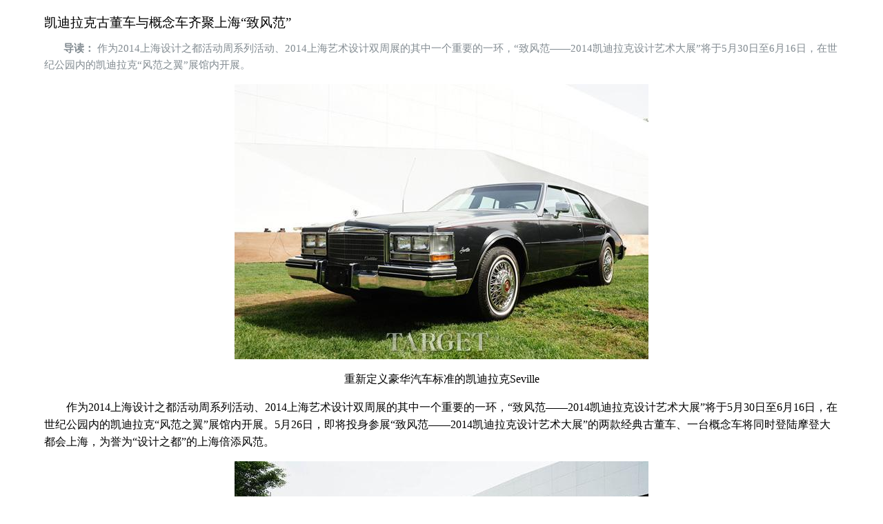

--- FILE ---
content_type: text/html
request_url: http://industry.luxtarget.com/20140528/14199_m.html
body_size: 5975
content:
<!DOCTYPE html PUBLIC "-//W3C//DTD XHTML 1.0 Transitional//EN" "http://www.w3.org/TR/xhtml1/DTD/xhtml1-transitional.dtd">
<html xmlns="http://www.w3.org/1999/xhtml">
<head>
<meta http-equiv="X-UA-Compatible" content="IE=edge,chrome=1"> 
<meta  http-equiv="Content-Type" content="text/html; charset=utf-8"/>
<meta name="keywords" content="凯迪拉克,古董车,概念车,“致风范”" />
<meta name="description" content="作为2014上海设计之都活动周系列活动、2014上海艺术设计双周展的其中一个重要的一环，“致风范——2014凯迪拉克设计艺术大展”将于5月30日至6月16日，在世纪公园内的凯迪拉克“风范之翼”展馆内开展。" />

<meta name="viewport" content="width=device-width, initial-scale=1.0, maximum-scale=1.0, user-scalable=0">
<meta name="apple-mobile-web-app-capable" content="yes">
<meta name="apple-mobile-web-app-status-bar-style" content="black">
<meta name="format-detection" content="telephone=no">

<title>凯迪拉克古董车与概念车齐聚上海“致风范” - TARGET致品网</title>
<link rel="icon" href="http://www.luxtarget.com/favicon.ico" type="image/x-icon"/> 
<link rel="shortcut icon" href="http://www.luxtarget.com/favicon.ico" type="image/x-icon"/>

<script src="http://www.luxtarget.com/r/cms/jquery.js" type="text/javascript"></script>
<script src="http://www.luxtarget.com/r/cms/front.js" type="text/javascript"></script>
<link rel="stylesheet" type="text/css" href="http://www.luxtarget.com/r/cms/www/target/css/target_mobile.css"/>

<link rel="stylesheet" type="text/css" href="http://www.luxtarget.com/r/cms/www/target/js/ADGallery/lib/ad-gallery.css">
<script type="text/javascript" src="http://www.luxtarget.com/r/cms/www/target/js/ADGallery/lib/jquery.ad-gallery.min.js"></script>

<link rel="stylesheet" type="text/css" href="http://www.luxtarget.com/r/cms/www/target/js/video/video-js.css">
<script type="text/javascript" src="http://www.luxtarget.com/r/cms/www/target/js/video/video.js"></script>
<script>
	_V_.options.flash.swf = "http://www.luxtarget.com/r/cms/www/target/js/video/video-js.swf";
</script>

<style type="text/css">
<!--
	body {
		font-family: "Microsoft YaHei";
	}
-->
</style>

<script type="text/javascript">
  $(function() {
  	Cms.attachment("","14199","0","attach");
  	Cms.viewCount("","14199");
  	Cms.siteFlow("", location.href, document.referrer);
	
    var galleries = $('.ad-gallery').adGallery();
    $('#switch-effect').change(
      function() {
        galleries[0].settings.effect = $(this).val();
        return false;
      }
    );
    $('#toggle-slideshow').click(
      function() {
        galleries[0].slideshow.toggle();
        return false;
      }
    );
    $('#toggle-description').click(
      function() {
        if(!galleries[0].settings.description_wrapper) {
          galleries[0].settings.description_wrapper = $('#descriptions');
        } else {
          galleries[0].settings.description_wrapper = false;
        }
        return false;
      }
    );
  });
</script>
<script type="text/javascript" src="http://www.luxtarget.com/r/cms/www/target/js/target.js"></script>
<script src=" http://tjs.sjs.sinajs.cn/open/api/js/wb.js?appkey=2911922834" type="text/javascript" charset="utf-8"></script>
</head>
    
<body>
    <div style="background-color:white;">
        
		<div class="w90">
	        <div style="padding-top:20px;">
	        	<font style="font-size:19px; color:black;">凯迪拉克古董车与概念车齐聚上海“致风范”</font>
			</div>
			
	        <div class="summary_mobile" style="font-size:15px; line-height:1.6em;">
	            	&nbsp;&nbsp;<strong>导读：</strong>
作为2014上海设计之都活动周系列活动、2014上海艺术设计双周展的其中一个重要的一环，“致风范——2014凯迪拉克设计艺术大展”将于5月30日至6月16日，在世纪公园内的凯迪拉克“风范之翼”展馆内开展。			</div>
			
			
				
				
				<center>
					<div id="Container">
				  	</div>
			  	</center>
			
	            <div class="content_m" style="line-height:1.6em; font-size:16px; color:black; padding-bottom:20px;">
					<p style="text-align: center;"><img src="http://img.luxtarget.com/cms/www/201405/29110126yxiy.jpg" alt="凯迪拉克古董车与概念车齐聚上海&ldquo;致风范&rdquo;" title="凯迪拉克古董车与概念车齐聚上海&ldquo;致风范&rdquo;" /></p>
<p style="text-align: center;">重新定义豪华汽车标准的凯迪拉克Seville</p>
<p>　　作为2014上海设计之都活动周系列活动、2014上海艺术设计双周展的其中一个重要的一环，&ldquo;致风范&mdash;&mdash;2014凯迪拉克设计艺术大展&rdquo;将于5月30日至6月16日，在世纪公园内的凯迪拉克&ldquo;风范之翼&rdquo;展馆内开展。5月26日，即将投身参展&ldquo;致风范&mdash;&mdash;2014凯迪拉克设计艺术大展&rdquo;的两款经典古董车、一台概念车将同时登陆摩登大都会上海，为誉为&ldquo;设计之都&rdquo;的上海倍添风范。</p>
<p style="text-align: center;"><img src="http://img.luxtarget.com/cms/www/201405/29110110wgm7.jpg" alt="凯迪拉克古董车与概念车齐聚上海&ldquo;致风范&rdquo;" title="凯迪拉克古董车与概念车齐聚上海&ldquo;致风范&rdquo;" /></p>
<p style="text-align: center;">&ldquo;大黄鸭之父&rdquo; 霍夫曼全新大型艺术装置初现端倪</p>
<p>　　本次抵沪的三辆凯迪拉克经典古董车与概念车型为：</p>
<p>　　1985年Seville</p>
<p>　　第二代Seville在1983年开始配备了BOSE立体声音响系统，这是世界上第一款运用了定制品牌音响系统的豪华车。</p>
<p>　　1974 Eldorado</p>
<p>　　延续着&ldquo;个人豪华车&rdquo;的格调与精神，70年代的Eldorado传承经典，并以简洁干练的块面，鲜明的车身线条和精致的电镀装饰，成为凯迪拉克后续车型设计的灵感源泉。</p>
<p>　　2002 Cien 概念车</p>
<p>　　Cien，在西班牙语中意为&ldquo;100&rdquo;，是凯迪拉克为纪念百年品牌诞辰而推出的概念车,外观设计灵感源自F-22战斗机，充满未来科幻风格的外形充分诠释了凯迪拉克&ldquo;科学与艺术&rdquo;的设计理念。</p>
<p>&nbsp;</p>
<p>　　<strong style="color: rgb(0, 0, 0); font-family: 'Microsoft YaHei'; font-size: 14px; font-style: normal; font-variant: normal; letter-spacing: normal; line-height: 25.200000762939453px; orphans: 2; text-align: start; text-indent: 0px; text-transform: none; white-space: normal; widows: 2; word-spacing: 0px; -webkit-text-size-adjust: auto; -webkit-text-stroke-width: 0px; background-color: rgb(255, 255, 255); ">本文版权为瀚彰传媒所有，未经许可，禁止下载使用、复制或建立镜像、链接。</strong></p>
	            </div>
				<!-- 取消图片集分页 -->
	            <div class="pagebar">
	            </div>
			</br>
			
			<div class="fr" style="height:100%; font-size:15px; margin-bottom:15px; color:#CB894D;">
				您看完本文共用了<span style="vertical-align:middle;"><img width="15" height="20" src="http://img.blog.163.com/photo/atrXv2m0A8q3jreCzSzxzg==/2887933261051775318.jpg"><img width="15" height="20" src="http://img.blog.163.com/photo/_2SoaiqafZ3yjPFtpO7PeQ==/2887933261051775319.jpg"></span>分<span style="vertical-align:middle;"><img width="15" height="20" src="http://img.blog.163.com/photo/HeBuNr5N3ZUl1QJany3aYw==/2887933261051775328.jpg"><img width="15" height="20" src="http://img.blog.163.com/photo/2whiri72Ti7Bl2wnsiFiBg==/2887933261051775329.jpg"></span>秒，分享至
				<span style="vertical-align:middle;">
					<!--新浪微博分享开始-->
					<script type="text/javascript" charset="utf-8">
					(function(){
					  var _w = 16 , _h = 16;
					  var _description =filterEnter("作为2014上海设计之都活动周系列活动、2014上海艺术设计双周展的其中一个重要的一环，“致风范——2014凯迪拉克设计艺术大展”将于5月30日至6月16日，在世纪公园内的凯迪拉克“风范之翼”展馆内开展。");
					  var param = {
					    //url:location.href,
						url:'http://industry.luxtarget.com/20140528/14199.html',
					    type:'3',
					    count:'', /**是否显示分享数，1显示(可选)*/
					    appkey:'2911922834', /**您申请的应用appkey,显示分享来源(可选)*/
					    title:_description, /**分享的文字内容(可选，默认为所在页面的title)*/
					    /**pic:'http://www.luxtarget.com/upload/20101228115550903.jpg', /**分享图片的路径(可选)*/
							pic:'http://img.luxtarget.com/cms/www/201405/29110007qgxk.jpg',
					    /**ralateUid:'1839574411', 关联用户的UID，分享微博会@该用户(可选)*/
						language:'zh_cn', /**设置语言，zh_cn|zh_tw(可选)*/
					    rnd:new Date().valueOf()
					  }
					  var temp = [];
					  for( var p in param ){
					    temp.push(p + '=' + encodeURIComponent( param[p] || '' ) )
					  }
					  document.write('<iframe allowTransparency="true" frameborder="0" scrolling="no" src="http://hits.sinajs.cn/A1/weiboshare.html?' + temp.join('&') + '" width="'+ _w+'" height="'+_h+'"></iframe>')
					})()
					</script>
					<!--新浪微博分享结束-->				
					</span>
					<!--腾讯微信分享开始-->				
					<span style="vertical-align:middle;">				
					<style type="text/css">
					#mcover { position: fixed;top: 0;left: 0;width: 100%;height: 100%;background: rgba(0, 0, 0, 0.8);display: none;z-index: 20000; }
					#mcover img { position: fixed;right: 18px;top: 5px;width: 260px!important;height: 180px!important;z-index: 20001; }
					</style>
					<a id="shareWeixinBtn"><img src="http://www.luxtarget.com/r/cms/www/target/img/logo/weixin/icon-weixin.png" height="17px" width="17px"></a>
					<div id="mcover" style="display: none;">
					  <img src="http://www.luxtarget.com/r/cms/www/target/img/logo/weixin/guide.png">
					</div>
					<script type='text/javascript'>
					
						$(function()
					  {
					    // 分享到微信
					    $('#shareWeixinBtn').click(function(){
					      if(!WeiXinShareBtn()) {
					        alert("请您关注TARGET致品网官方微信公众账号“luxtarget”后，在微信内分享。");
					        return false;
					      }
					      // 浮层
					      $('#mcover').show();
					
					    });
					    
					    $('#mcover').click(function(){
					      $(this).hide();
					      //window.history.back(-1);
					    });
					  });
					
						function WeiXinShareBtn()
						{
						 if (typeof WeixinJSBridge == "undefined") 
						 {
								return false;
						 } 
						 else 
						 {
								return true;
						 }
						}  
					</script>
				</span>
				<!--腾讯微信分享结束-->则只需<font color="red">1秒</font>。
			</div>	
			
			<!-- 调查问卷 -->
			<div style="text-align:center; padding-top:20px; padding-bottom:30px;"><a href="http://cms.luxtarget.com/vote/preview.jsp?oid=25" target="_blank"><img src="http://www.luxtarget.com/r/cms/www/target/img/button.gif" border="0"/></a></div>
			
			<div style="line-height:30px; font-size:15px; text-align:center; border:1px dashed #ccc; margin-top:10px; margin-bottom:10px;">
				<div><a id="blue" href="http://weibo.com/targetmagazine" target="_blank">进入TARGET致品网新浪微博</a></div>
				<div><a id="blue" href="http://ti.3g.qq.com/g/s?sid=AceSCVanekVT3RAOaqR3WsVH&r=191645&aid=h&hu=targetmag" target="_blank">进入TARGET致品网腾讯微博</a></div>
			</div>
			</br>
			<div style="font-size:15px; margin-bottom:4px; color:#CB894D;">&nbsp;&nbsp;&nbsp;&nbsp;&nbsp;&nbsp;&nbsp;&nbsp;关注TARGET致品网官方微信公众账号“luxtarget”后，您可以分别回复关键词，凯迪拉克、古董车、概念车、“致风范”，获取更多相关微信。</div>
			</br>
						<div style="font-size:15px; margin-bottom:4px; color:#CB894D;">&nbsp;您可能还有兴趣的内容：</div>
				    		<li style="padding-left:5px; line-height:30px; font-size:15px;">
								<script type="text/javascript">
									var src_m = "http://auto.luxtarget.com/AutoInformations/20140528/14178.html";
									src_m = src_m.substring(0, src_m.lastIndexOf("."));
									src_m = src_m +"_m.html";
									document.write('<a href="'+src_m+'" id=black>');
								</script>
意大利名家打造 兰博基尼5-95 Zagato概念车								</a>
							</li>
				    		<li style="padding-left:5px; line-height:30px; font-size:15px;">
								<script type="text/javascript">
									var src_m = "http://auto.luxtarget.com/Dazzle/20140527/14151.html";
									src_m = src_m.substring(0, src_m.lastIndexOf("."));
									src_m = src_m +"_m.html";
									document.write('<a href="'+src_m+'" id=black>');
								</script>
Seat发布全新Ibiza Cupster概念敞篷车								</a>
							</li>
				    		<li style="padding-left:5px; line-height:30px; font-size:15px;">
								<script type="text/javascript">
									var src_m = "http://auto.luxtarget.com/AutoInformations/20140526/14130.html";
									src_m = src_m.substring(0, src_m.lastIndexOf("."));
									src_m = src_m +"_m.html";
									document.write('<a href="'+src_m+'" id=black>');
								</script>
凯迪拉克发布CTS-V COUPE特别版限量500台								</a>
							</li>
				    		<li style="padding-left:5px; line-height:30px; font-size:15px;">
								<script type="text/javascript">
									var src_m = "http://auto.luxtarget.com/Dazzle/20140526/14128.html";
									src_m = src_m.substring(0, src_m.lastIndexOf("."));
									src_m = src_m +"_m.html";
									document.write('<a href="'+src_m+'" id=black>');
								</script>
CitiJet概念车将亮相沃尔特湖第33届车迷大会								</a>
							</li>
			</br></br></br>
	    </div>
    </div>
	
	<script type="text/javascript" src="http://www.luxtarget.com/r/cms/www/target/js/descimg.js"></script>
	<script type="text/javascript">
	(function($){
		$.fn.resizeimage = function(){
			var imgLoad = function (url, callback) {
				var img = new Image();
				img.src = url;
				if (img.complete) {
					callback(img.width, img.height);
				} else {
					img.onload = function () {
						callback(img.width, img.height);
						img.onload = null;
					};
				};
			};
			var original = {
				width:$(window).width()-30
			};
			return this.each(function(i,dom){
				var image = $(this);
				imgLoad(image.attr('src'),function(){
					var img = {
						width:image.width(),
						height:image.height()
					},percentage=1;
					if(img.width<original.width){
						percentage = 1;
					}else{
						percentage = (original.width)/img.width;
					}
					image.width(img.w=img.width*percentage).height(img.h=img.height*percentage);
					$(window).resize(function(){
						var w = $(this).width();
						percentage = w/img.width>1?1:w/img.width;
						var newWidth = img.width*percentage;
						var newHeight = img.height*percentage;
						image.width(newWidth).height(newHeight);
					});
				});
			});
		};
	})(jQuery);
	
	$('img').resizeimage();
	</script>
	
	<script type="text/javascript">var _gaq=_gaq||[];_gaq.push(['_setAccount','UA-32644546-2']);_gaq.push(['_setDomainName','luxtarget.com']);_gaq.push(['_setAllowLinker',true]);_gaq.push(['_trackPageview']);(function(){var ga=document.createElement('script');ga.type='text/javascript';ga.async=true;ga.src=('https:'==document.location.protocol?'https://ssl':'http://www')+'.google-analytics.com/ga.js';var s=document.getElementsByTagName('script')[0];s.parentNode.insertBefore(ga,s)})();</script>
	<script type="text/javascript">var _bdhmProtocol = (("https:" == document.location.protocol) ? " https://" : " http://");document.write(unescape("%3Cscript src='" + _bdhmProtocol + "hm.baidu.com/h.js%3F2568882e4906849754bbe7246d01ed5e' type='text/javascript'%3E%3C/script%3E"));</script>

</body>
</html>

--- FILE ---
content_type: text/css
request_url: http://www.luxtarget.com/r/cms/www/target/css/target_mobile.css
body_size: 1105
content:
@charset "utf-8";

body{margin:0;font:12px Verdana, Arial, Helvetica, sans-serif,"宋体"; color:#828B91; word-break:break-all;}
a:link, a:visited{color:#222222; text-decoration:none;}
a:hover, a:active{text-decoration:none;}

a#blue {color:#016BBB}
a#blue:hover {text-decoration:underline;}

.w90{width:90%; margin:0 auto;}
.summary_mobile{font-size:14px; line-height:1.8em; text-indent:20px; margin:12px auto;}
.content_m{color: #000; margin-top: 8px; min-height: 120px; word-wrap:break-word;}
.content_m a{color:#cb894d;}

.pagebar{text-align:center; margin-top:2px;}
.pagebar a{color:#717171; line-height:55px; text-align:center; border:1px solid #AAAAAA; font-size:14px; padding-left:5px; padding-right:5px; padding-top:4px;padding-bottom:4px;}
.pagebar a:hover{background:#f2f2f2;}
.pagebar select{color:#717171; margin-bottom:2px; font-size:14px; border:1px solid buttonface; overflow:hidden; }
.pagebar select:hover{background:#f2f2f2;}

.img_mobile{text-align:center; padding-top:15px;}




--- FILE ---
content_type: text/css
request_url: http://www.luxtarget.com/r/cms/www/target/js/ADGallery/lib/ad-gallery.css
body_size: 1393
content:
/**
 * Copyright (c) 2012 Anders Ekdahl (http://coffeescripter.com/)
 * Dual licensed under the MIT (http://www.opensource.org/licenses/mit-license.php)
 * and GPL (http://www.opensource.org/licenses/gpl-license.php) licenses.
 *
 * Version: 1.2.7
 *
 * Demo and documentation: http://coffeescripter.com/code/ad-gallery/
 */
.ad-gallery {
    width: 100%;
}

.ad-gallery, .ad-gallery * {
    margin: 0;
    padding: 0;
}

.ad-gallery .ad-image-wrapper {
    width: 100%;
    height: 350px;
    margin-bottom: 10px;
    position: relative;
    overflow: hidden;
}

.ad-gallery .ad-image-wrapper .ad-loader {
    position: absolute;
    z-index: 10;
    top: 48%;
    left: 48%;
    border: 1px solid #CCC;
}

.ad-gallery .ad-image-wrapper .ad-next {
    position: absolute;
    right: 0;
    top: 0;
    width: 25%;
    height: 100%;
    cursor: pointer;
    display: block;
    z-index: 200;
}

.ad-gallery .ad-image-wrapper .ad-prev {
    position: absolute;
    left: 0;
    top: 0;
    width: 25%;
    height: 100%;
    cursor: pointer;
    display: block;
    z-index: 200;
}

.ad-gallery .ad-image-wrapper .ad-prev, .ad-gallery .ad-image-wrapper .ad-next {
    /* Or else IE will hide it */
    background: url(trans.gif);
}

.ad-gallery .ad-image-wrapper .ad-prev .ad-prev-image, .ad-gallery .ad-image-wrapper .ad-next .ad-next-image {
    background: url(ad_prev_1.png);
    width: 23px;
    height: 66px;
    display: none;
    position: absolute;
	top: 47%;
    left: 0px;
    z-index: 101;
}

.ad-gallery .ad-image-wrapper .ad-next .ad-next-image {
    background: url(ad_next_1.png);
    width: 23px;
    height: 66px;
    right: 0px;
    left: auto;
}

.ad-gallery .ad-image-wrapper .ad-image {
    position: absolute;
    overflow: hidden;
    top: 0;
    left: 0;
    z-index: 9;
}

.ad-gallery .ad-image-wrapper .ad-image a img {
    border: 0;
}

.ad-gallery .ad-image-wrapper .ad-image .ad-image-description {
    position: absolute;
    bottom: 0px;
    left: 0px;
    padding: 7px;
    text-align: left;
    width: 100%;
    z-index: 2;
    background: url(opa75.png);
    color: #000;
}
* html .ad-gallery .ad-image-wrapper .ad-image .ad-image-description {
    background: none;
    filter: progid:DXImageTransform.Microsoft.AlphaImageLoader (enabled=true, sizingMethod=scale, src='opa75.png');
}
.ad-gallery .ad-image-wrapper .ad-image .ad-image-description .ad-description-title {
    display: block;
}
.ad-gallery .ad-controls {
    height: 20px;
}
.ad-gallery .ad-info {
  	float: left;
}
.ad-gallery .ad-slideshow-controls {
  	float: right;
}
.ad-gallery .ad-slideshow-controls .ad-slideshow-start, .ad-gallery .ad-slideshow-controls .ad-slideshow-stop {
    padding-left: 5px;
    cursor: pointer;
}
.ad-gallery .ad-slideshow-controls .ad-slideshow-countdown {
    padding-left: 5px;
    font-size: 0.9em;
}
.ad-gallery .ad-slideshow-running .ad-slideshow-start {
  	cursor: default;
  	font-style: italic;
}
.ad-gallery .ad-nav {
	width: 300px;
	position: relative;
}
.ad-gallery .ad-forward, .ad-gallery .ad-back {
  	position: absolute;
  	top: 0;
  	height: 100%;
  	z-index: 10;
}
/* IE 6 doesn't like height: 100% */
* html .ad-gallery .ad-forward, .ad-gallery .ad-back {
  	height: 100px;
}
.ad-gallery .ad-back {
 	cursor: pointer;
  	left: -20px;
  	width: 38px;
	height: 100%;
  	display: block;
  	background: url() 0px 47px no-repeat;
	position: absolute;
	z-index: 2000;
}
.ad-gallery .ad-forward {
  	cursor: pointer;
  	display: block;
  	right: -42px;
  	width: 38px;
  	background: url() 0px 47px no-repeat;
	position: absolute;
	z-index: 2000;
}
.ad-gallery .ad-nav .ad-thumbs {
  	overflow: hidden;
  	width: 100%;
}
.ad-gallery .ad-thumbs .ad-thumb-list {
    float: left;
	width:9000px; /*���������*/
    list-style: none;
}

.ad-gallery .ad-thumbs li {
    float: left;
    padding-right: 5px;
}

.ad-gallery .ad-thumbs li a {
    display: block;
}

.ad-gallery .ad-thumbs li a img {
    border: 3px solid #CCC;
    display: block;
}

.ad-gallery .ad-thumbs li a.ad-active img {
    border: 3px solid #FF9900;
}

/* Can't do display none, since Opera won't load the images then */
.ad-preloads {
  	position: absolute;
  	left: -9000px;
  	top: -9000px;
}

--- FILE ---
content_type: application/javascript
request_url: http://www.luxtarget.com/r/cms/www/target/js/descimg.js
body_size: 796
content:
imgLoad();
window.onscroll = function(){imgLoad();}

function pageTop()
{
	return document.documentElement.clientHeight + Math.max(document.documentElement.scrollTop, document.body.scrollTop);
}

function getPosition(e)
{
   var top = 0;
   while (e.offsetParent)
   {
     top += e.offsetTop;
     e = e.offsetParent;
   }
   top += e.offsetTop;
   return top;
}

function imgLoad()
{
	var img = document.images;
	for(var i=0; i< img.length; i++)
	{
		var o = img[i];
		var vtop = getPosition(o);
		var src2 = o.src2;
		src2 = o.getAttribute('src2');
		var src = o.src;
		src = o.getAttribute('src');
		if (vtop <= pageTop())
		{
			if(!src)
			{
				o.src = src2;
				o.setAttribute('src', src2);
			}
		}
	}
}

--- FILE ---
content_type: application/javascript
request_url: http://www.luxtarget.com/r/cms/www/target/js/target.js
body_size: 2187
content:
//weibo
function author_weibo(s) {
	var tempStr = split_author_weibo(s);
	var authorStr = document.getElementById("authorStr");
	if(authorStr != null){
		authorStr.innerHTML = tempStr;
	}
}

function split_author_weibo(s) {
	var reg = /[,，;； 　]/;    //用正则表达式，指定分隔符为逗号或 分号 或空格
	var ss = new Array();
	var temp = new Array();
	var str = "";
	var strImg = "<img src='http://www.luxtarget.com/r/cms/www/target/img/logo/sina.png'/>";
	
	ss = s.split(reg);
	for(i=0; i<ss.length; i++) {
		temp = ss[i].split(" ");
		
		for (j=0; j<temp.length; j++) {
			switch (temp[j]) {
	　		case "许群": str = str_weibo(str, strImg, 1664325643, temp[j]);break;
	　		case "张小波": str = str_weibo(str, strImg, 1881113641, temp[j]);break;
	　		case "曲虹": str = str_weibo(str, strImg, 1621744057, temp[j]);break;
	　		case "赵芸": str = str_weibo(str, strImg, 1704764971, temp[j]);break;
	　		case "苏臻": str = str_weibo(str, strImg, 1792998692, temp[j]);break;
	 		case "13D": str = str_weibo(str, strImg, 1704764971, temp[j]);break;
	　		case "苏晗": str = str_weibo(str, strImg, 1681766557, temp[j]);break;
	　		case "刘铮": str = str_weibo(str, strImg, 1668416240, temp[j]);break;
	　		case "李沛伦": str = str_weibo(str, strImg, 1254371894, temp[j]);break;
	　		case "杜子越": str = str_weibo(str, strImg, 1681377793, temp[j]);break;
	　		case "乔薪如": str = str_weibo(str, strImg, 1278761297, temp[j]);break;
	　		case "王玮": str = str_weibo(str, strImg, 1877206421, temp[j]);break;
	　		case "王云龙": str = str_weibo(str, strImg, 2211250571, temp[j]);break;
	　		case "温宏伟": str = str_weibo(str, strImg, 2110432257, temp[j]);break;
	　		case "李达": str = str_weibo(str, strImg, 2153608701, temp[j]); break;
	　		case "陈鹏飞": str = str_weibo(str, strImg, 1748034470, temp[j]);break;
	　		case "张紫薇": str = str_weibo(str, strImg, 1749764123, temp[j]);break;
	　		case "娄元铮": str = str_weibo(str, strImg, 1568857487, temp[j]);break;
	　		case "莫娇": str = str_weibo(str, strImg, 1788705427, temp[j]);break;
	　		case "金鑫": str = str_weibo(str, strImg, 1574015702, temp[j]);break;
	　		case "希": str = str_weibo(str, strImg, 1215221782, temp[j]);break;
	　		case "小文": str = str_weibo(str, strImg, 1839881137, temp[j]);break;
	　		case "雷": str = str_weibo(str, strImg, 1713807421, temp[j]); break;
	　		case "GiGi": str = str_weibo(str, strImg, 1863198251, temp[j]);break;
	　		case "Masa": str = str_weibo(str, strImg, 1574015702, temp[j]);break;
	　		case "唐雯艳": str = str_weibo(str, strImg, 1831339902, temp[j]);break;
	　		case "冯莹莹": str = str_weibo(str, strImg, 1912378567, temp[j]);break;
	　		case "刘新新": str = str_weibo(str, strImg, 1654968597, temp[j]);break;
	　		case "胖土豆快跑": str = str_weibo(str, strImg, 1912378567, temp[j]);break;
	　		case "鹿宇": str = str_weibo(str, strImg, 1227101535, temp[j]);break;
	　		case "莹": str = str_weibo(str, strImg, 1794844562, temp[j]);break;
	　		case "Chloe": str = str_weibo(str, strImg, 1988910425, temp[j]);break;
	　		case "Lian": str = str_weibo(str, strImg, 1841595621, temp[j]);break;
	　		case "石勐": str = str_weibo(str, strImg, 3897492603, temp[j]);break;
	　		case "杨帆": str = str_weibo(str, strImg, 538589012, temp[j]);break;
	　		case "Rachel": str = str_weibo(str, strImg, 2608331591, temp[j]);break;
	　		case "Yu于子宸": str = str_weibo(str, strImg, 1714343677, temp[j]);break;
		　　		default: str = str + temp[j]+"&nbsp;&nbsp;";
		　　 } 
		}
	}
	return str;
}

function str_weibo(str, strImg, key, j)
{
	str2 = str + strImg + "<a id='wb_user_id' wb_user_id='"+key+"' href='http://weibo.com/"+key+"' target='_blank'><font color='#016BBB'>"+j+"</font></a>&nbsp;&nbsp;";
	return str2;
}

// get url pams
function requestPam(key)
{
    var url=window.document.location.href;
    var pos=url.indexOf("?");
    var allValues=url.substr(pos + 1);

    var tmpValues = allValues.split("&");
    for(var i = 0; i < tmpValues.length; i++)
    {
        var tmpValue = tmpValues[i].split("=");
        if(tmpValue[0].toUpperCase()==key.toUpperCase()) 
            return tmpValue[1];
    }
    return "";
}

// filter enter
function filterEnter(temp)
{
	temp = temp.replace(/\r\n/g, "");
    return temp;
}

// menu show
function MM_swapImgRestore() { //v3.0
	var i, x, a = document.MM_sr;
	for (i = 0; a && i < a.length && (x = a[i]) && x.oSrc; i++)
		x.src = x.oSrc;
}
function MM_preloadImages() { //v3.0
	var d = document;
	if (d.images) {
		if (!d.MM_p)
			d.MM_p = new Array();
		var i, j = d.MM_p.length, a = MM_preloadImages.arguments;
		for (i = 0; i < a.length; i++)
			if (a[i].indexOf("#") != 0) {
				d.MM_p[j] = new Image;
				d.MM_p[j++].src = a[i];
			}
	}
}
function MM_findObj(n, d) { //v4.01
	var p, i, x;
	if (!d)
		d = document;
	if ((p = n.indexOf("?")) > 0 && parent.frames.length) {
		d = parent.frames[n.substring(p + 1)].document;
		n = n.substring(0, p);
	}
	if (!(x = d[n]) && d.all)
		x = d.all[n];
	for (i = 0; !x && i < d.forms.length; i++)
		x = d.forms[i][n];
	for (i = 0; !x && d.layers && i < d.layers.length; i++)
		x = MM_findObj(n, d.layers[i].document);
	if (!x && d.getElementById)
		x = d.getElementById(n);
	return x;
}
function MM_swapImage() { //v3.0
	var i, j = 0, x, a = MM_swapImage.arguments;
	document.MM_sr = new Array;
	for (i = 0; i < (a.length - 2); i += 3)
		if ((x = MM_findObj(a[i])) != null) {
			document.MM_sr[j++] = x;
			if (!x.oSrc)
				x.oSrc = x.src;
			x.src = a[i + 2];
		}
}

//分享到微信
function openWeixinShare(url){
	window.open (url, "newwindow", "height=575, width=656, toolbar=no, menubar=no, scrollbars=no, resizable=no, location=no, status=no");
}

--- FILE ---
content_type: text/plain;charset=UTF-8
request_url: https://api.weibo.com/2/oauth2/query?source=2911922834&callback=STK_561768826113834
body_size: -50
content:
STK_561768826113834({"status":-1,"success":1})